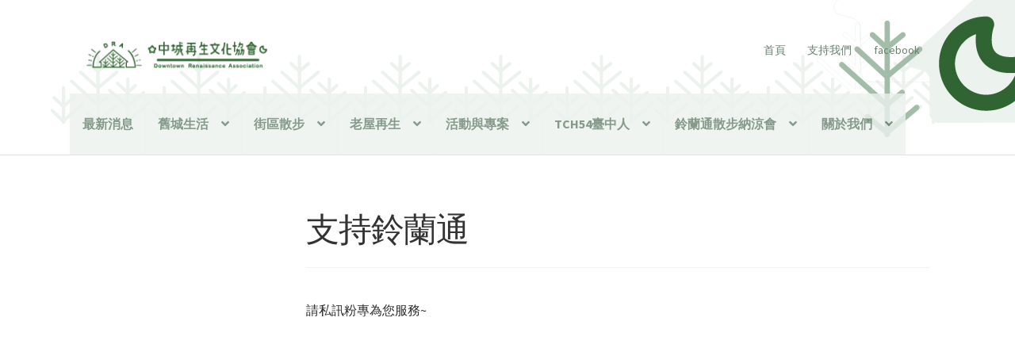

--- FILE ---
content_type: text/html; charset=UTF-8
request_url: https://dra.org.tw/2022/09/14/supportsuzuran/
body_size: 56846
content:
<!doctype html>
<html lang="zh-TW">
<head>
<meta charset="UTF-8">
<meta name="viewport" content="width=device-width, initial-scale=1">
<link rel="profile" href="http://gmpg.org/xfn/11">
<link rel="pingback" href="https://dra.org.tw/xmlrpc.php">

<title>支持鈴蘭通</title>
<meta name='robots' content='max-image-preview:large' />
<link rel='dns-prefetch' href='//fonts.googleapis.com' />
<link rel="alternate" type="application/rss+xml" title="訂閱《》&raquo; 資訊提供" href="https://dra.org.tw/feed/" />
<link rel="alternate" type="application/rss+xml" title="訂閱《》&raquo; 留言的資訊提供" href="https://dra.org.tw/comments/feed/" />
<link rel="alternate" title="oEmbed (JSON)" type="application/json+oembed" href="https://dra.org.tw/wp-json/oembed/1.0/embed?url=https%3A%2F%2Fdra.org.tw%2F2022%2F09%2F14%2Fsupportsuzuran%2F" />
<link rel="alternate" title="oEmbed (XML)" type="text/xml+oembed" href="https://dra.org.tw/wp-json/oembed/1.0/embed?url=https%3A%2F%2Fdra.org.tw%2F2022%2F09%2F14%2Fsupportsuzuran%2F&#038;format=xml" />
<style id='wp-img-auto-sizes-contain-inline-css'>
img:is([sizes=auto i],[sizes^="auto," i]){contain-intrinsic-size:3000px 1500px}
/*# sourceURL=wp-img-auto-sizes-contain-inline-css */
</style>
<style id='wp-emoji-styles-inline-css'>

	img.wp-smiley, img.emoji {
		display: inline !important;
		border: none !important;
		box-shadow: none !important;
		height: 1em !important;
		width: 1em !important;
		margin: 0 0.07em !important;
		vertical-align: -0.1em !important;
		background: none !important;
		padding: 0 !important;
	}
/*# sourceURL=wp-emoji-styles-inline-css */
</style>
<link rel='stylesheet' id='wp-block-library-css' href='https://dra.org.tw/wp-includes/css/dist/block-library/style.min.css?ver=6.9' media='all' />
<style id='wp-block-library-theme-inline-css'>
.wp-block-audio :where(figcaption){color:#555;font-size:13px;text-align:center}.is-dark-theme .wp-block-audio :where(figcaption){color:#ffffffa6}.wp-block-audio{margin:0 0 1em}.wp-block-code{border:1px solid #ccc;border-radius:4px;font-family:Menlo,Consolas,monaco,monospace;padding:.8em 1em}.wp-block-embed :where(figcaption){color:#555;font-size:13px;text-align:center}.is-dark-theme .wp-block-embed :where(figcaption){color:#ffffffa6}.wp-block-embed{margin:0 0 1em}.blocks-gallery-caption{color:#555;font-size:13px;text-align:center}.is-dark-theme .blocks-gallery-caption{color:#ffffffa6}:root :where(.wp-block-image figcaption){color:#555;font-size:13px;text-align:center}.is-dark-theme :root :where(.wp-block-image figcaption){color:#ffffffa6}.wp-block-image{margin:0 0 1em}.wp-block-pullquote{border-bottom:4px solid;border-top:4px solid;color:currentColor;margin-bottom:1.75em}.wp-block-pullquote :where(cite),.wp-block-pullquote :where(footer),.wp-block-pullquote__citation{color:currentColor;font-size:.8125em;font-style:normal;text-transform:uppercase}.wp-block-quote{border-left:.25em solid;margin:0 0 1.75em;padding-left:1em}.wp-block-quote cite,.wp-block-quote footer{color:currentColor;font-size:.8125em;font-style:normal;position:relative}.wp-block-quote:where(.has-text-align-right){border-left:none;border-right:.25em solid;padding-left:0;padding-right:1em}.wp-block-quote:where(.has-text-align-center){border:none;padding-left:0}.wp-block-quote.is-large,.wp-block-quote.is-style-large,.wp-block-quote:where(.is-style-plain){border:none}.wp-block-search .wp-block-search__label{font-weight:700}.wp-block-search__button{border:1px solid #ccc;padding:.375em .625em}:where(.wp-block-group.has-background){padding:1.25em 2.375em}.wp-block-separator.has-css-opacity{opacity:.4}.wp-block-separator{border:none;border-bottom:2px solid;margin-left:auto;margin-right:auto}.wp-block-separator.has-alpha-channel-opacity{opacity:1}.wp-block-separator:not(.is-style-wide):not(.is-style-dots){width:100px}.wp-block-separator.has-background:not(.is-style-dots){border-bottom:none;height:1px}.wp-block-separator.has-background:not(.is-style-wide):not(.is-style-dots){height:2px}.wp-block-table{margin:0 0 1em}.wp-block-table td,.wp-block-table th{word-break:normal}.wp-block-table :where(figcaption){color:#555;font-size:13px;text-align:center}.is-dark-theme .wp-block-table :where(figcaption){color:#ffffffa6}.wp-block-video :where(figcaption){color:#555;font-size:13px;text-align:center}.is-dark-theme .wp-block-video :where(figcaption){color:#ffffffa6}.wp-block-video{margin:0 0 1em}:root :where(.wp-block-template-part.has-background){margin-bottom:0;margin-top:0;padding:1.25em 2.375em}
/*# sourceURL=/wp-includes/css/dist/block-library/theme.min.css */
</style>
<style id='classic-theme-styles-inline-css'>
/*! This file is auto-generated */
.wp-block-button__link{color:#fff;background-color:#32373c;border-radius:9999px;box-shadow:none;text-decoration:none;padding:calc(.667em + 2px) calc(1.333em + 2px);font-size:1.125em}.wp-block-file__button{background:#32373c;color:#fff;text-decoration:none}
/*# sourceURL=/wp-includes/css/classic-themes.min.css */
</style>
<style id='filebird-block-filebird-gallery-style-inline-css'>
ul.filebird-block-filebird-gallery{margin:auto!important;padding:0!important;width:100%}ul.filebird-block-filebird-gallery.layout-grid{display:grid;grid-gap:20px;align-items:stretch;grid-template-columns:repeat(var(--columns),1fr);justify-items:stretch}ul.filebird-block-filebird-gallery.layout-grid li img{border:1px solid #ccc;box-shadow:2px 2px 6px 0 rgba(0,0,0,.3);height:100%;max-width:100%;-o-object-fit:cover;object-fit:cover;width:100%}ul.filebird-block-filebird-gallery.layout-masonry{-moz-column-count:var(--columns);-moz-column-gap:var(--space);column-gap:var(--space);-moz-column-width:var(--min-width);columns:var(--min-width) var(--columns);display:block;overflow:auto}ul.filebird-block-filebird-gallery.layout-masonry li{margin-bottom:var(--space)}ul.filebird-block-filebird-gallery li{list-style:none}ul.filebird-block-filebird-gallery li figure{height:100%;margin:0;padding:0;position:relative;width:100%}ul.filebird-block-filebird-gallery li figure figcaption{background:linear-gradient(0deg,rgba(0,0,0,.7),rgba(0,0,0,.3) 70%,transparent);bottom:0;box-sizing:border-box;color:#fff;font-size:.8em;margin:0;max-height:100%;overflow:auto;padding:3em .77em .7em;position:absolute;text-align:center;width:100%;z-index:2}ul.filebird-block-filebird-gallery li figure figcaption a{color:inherit}

/*# sourceURL=https://dra.org.tw/wp-content/plugins/filebird/blocks/filebird-gallery/build/style-index.css */
</style>
<link rel='stylesheet' id='storefront-gutenberg-blocks-css' href='https://dra.org.tw/wp-content/themes/storefront/assets/css/base/gutenberg-blocks.css?ver=4.4.1' media='all' />
<style id='storefront-gutenberg-blocks-inline-css'>

				.wp-block-button__link:not(.has-text-color) {
					color: #333333;
				}

				.wp-block-button__link:not(.has-text-color):hover,
				.wp-block-button__link:not(.has-text-color):focus,
				.wp-block-button__link:not(.has-text-color):active {
					color: #333333;
				}

				.wp-block-button__link:not(.has-background) {
					background-color: #333333;
				}

				.wp-block-button__link:not(.has-background):hover,
				.wp-block-button__link:not(.has-background):focus,
				.wp-block-button__link:not(.has-background):active {
					border-color: #1a1a1a;
					background-color: #1a1a1a;
				}

				.wc-block-grid__products .wc-block-grid__product .wp-block-button__link {
					background-color: #333333;
					border-color: #333333;
					color: #333333;
				}

				.wp-block-quote footer,
				.wp-block-quote cite,
				.wp-block-quote__citation {
					color: #2d2d2d;
				}

				.wp-block-pullquote cite,
				.wp-block-pullquote footer,
				.wp-block-pullquote__citation {
					color: #2d2d2d;
				}

				.wp-block-image figcaption {
					color: #2d2d2d;
				}

				.wp-block-separator.is-style-dots::before {
					color: #333333;
				}

				.wp-block-file a.wp-block-file__button {
					color: #333333;
					background-color: #333333;
					border-color: #333333;
				}

				.wp-block-file a.wp-block-file__button:hover,
				.wp-block-file a.wp-block-file__button:focus,
				.wp-block-file a.wp-block-file__button:active {
					color: #333333;
					background-color: #1a1a1a;
				}

				.wp-block-code,
				.wp-block-preformatted pre {
					color: #2d2d2d;
				}

				.wp-block-table:not( .has-background ):not( .is-style-stripes ) tbody tr:nth-child(2n) td {
					background-color: #fdfdfd;
				}

				.wp-block-cover .wp-block-cover__inner-container h1:not(.has-text-color),
				.wp-block-cover .wp-block-cover__inner-container h2:not(.has-text-color),
				.wp-block-cover .wp-block-cover__inner-container h3:not(.has-text-color),
				.wp-block-cover .wp-block-cover__inner-container h4:not(.has-text-color),
				.wp-block-cover .wp-block-cover__inner-container h5:not(.has-text-color),
				.wp-block-cover .wp-block-cover__inner-container h6:not(.has-text-color) {
					color: #000000;
				}

				.wc-block-components-price-slider__range-input-progress,
				.rtl .wc-block-components-price-slider__range-input-progress {
					--range-color: #68826e;
				}

				/* Target only IE11 */
				@media all and (-ms-high-contrast: none), (-ms-high-contrast: active) {
					.wc-block-components-price-slider__range-input-progress {
						background: #68826e;
					}
				}

				.wc-block-components-button:not(.is-link) {
					background-color: #333333;
					color: #ffffff;
				}

				.wc-block-components-button:not(.is-link):hover,
				.wc-block-components-button:not(.is-link):focus,
				.wc-block-components-button:not(.is-link):active {
					background-color: #1a1a1a;
					color: #ffffff;
				}

				.wc-block-components-button:not(.is-link):disabled {
					background-color: #333333;
					color: #ffffff;
				}

				.wc-block-cart__submit-container {
					background-color: #ffffff;
				}

				.wc-block-cart__submit-container::before {
					color: rgba(220,220,220,0.5);
				}

				.wc-block-components-order-summary-item__quantity {
					background-color: #ffffff;
					border-color: #2d2d2d;
					box-shadow: 0 0 0 2px #ffffff;
					color: #2d2d2d;
				}
			
/*# sourceURL=storefront-gutenberg-blocks-inline-css */
</style>
<style id='global-styles-inline-css'>
:root{--wp--preset--aspect-ratio--square: 1;--wp--preset--aspect-ratio--4-3: 4/3;--wp--preset--aspect-ratio--3-4: 3/4;--wp--preset--aspect-ratio--3-2: 3/2;--wp--preset--aspect-ratio--2-3: 2/3;--wp--preset--aspect-ratio--16-9: 16/9;--wp--preset--aspect-ratio--9-16: 9/16;--wp--preset--color--black: #000000;--wp--preset--color--cyan-bluish-gray: #abb8c3;--wp--preset--color--white: #ffffff;--wp--preset--color--pale-pink: #f78da7;--wp--preset--color--vivid-red: #cf2e2e;--wp--preset--color--luminous-vivid-orange: #ff6900;--wp--preset--color--luminous-vivid-amber: #fcb900;--wp--preset--color--light-green-cyan: #7bdcb5;--wp--preset--color--vivid-green-cyan: #00d084;--wp--preset--color--pale-cyan-blue: #8ed1fc;--wp--preset--color--vivid-cyan-blue: #0693e3;--wp--preset--color--vivid-purple: #9b51e0;--wp--preset--gradient--vivid-cyan-blue-to-vivid-purple: linear-gradient(135deg,rgb(6,147,227) 0%,rgb(155,81,224) 100%);--wp--preset--gradient--light-green-cyan-to-vivid-green-cyan: linear-gradient(135deg,rgb(122,220,180) 0%,rgb(0,208,130) 100%);--wp--preset--gradient--luminous-vivid-amber-to-luminous-vivid-orange: linear-gradient(135deg,rgb(252,185,0) 0%,rgb(255,105,0) 100%);--wp--preset--gradient--luminous-vivid-orange-to-vivid-red: linear-gradient(135deg,rgb(255,105,0) 0%,rgb(207,46,46) 100%);--wp--preset--gradient--very-light-gray-to-cyan-bluish-gray: linear-gradient(135deg,rgb(238,238,238) 0%,rgb(169,184,195) 100%);--wp--preset--gradient--cool-to-warm-spectrum: linear-gradient(135deg,rgb(74,234,220) 0%,rgb(151,120,209) 20%,rgb(207,42,186) 40%,rgb(238,44,130) 60%,rgb(251,105,98) 80%,rgb(254,248,76) 100%);--wp--preset--gradient--blush-light-purple: linear-gradient(135deg,rgb(255,206,236) 0%,rgb(152,150,240) 100%);--wp--preset--gradient--blush-bordeaux: linear-gradient(135deg,rgb(254,205,165) 0%,rgb(254,45,45) 50%,rgb(107,0,62) 100%);--wp--preset--gradient--luminous-dusk: linear-gradient(135deg,rgb(255,203,112) 0%,rgb(199,81,192) 50%,rgb(65,88,208) 100%);--wp--preset--gradient--pale-ocean: linear-gradient(135deg,rgb(255,245,203) 0%,rgb(182,227,212) 50%,rgb(51,167,181) 100%);--wp--preset--gradient--electric-grass: linear-gradient(135deg,rgb(202,248,128) 0%,rgb(113,206,126) 100%);--wp--preset--gradient--midnight: linear-gradient(135deg,rgb(2,3,129) 0%,rgb(40,116,252) 100%);--wp--preset--font-size--small: 14px;--wp--preset--font-size--medium: 23px;--wp--preset--font-size--large: 26px;--wp--preset--font-size--x-large: 42px;--wp--preset--font-size--normal: 16px;--wp--preset--font-size--huge: 37px;--wp--preset--spacing--20: 0.44rem;--wp--preset--spacing--30: 0.67rem;--wp--preset--spacing--40: 1rem;--wp--preset--spacing--50: 1.5rem;--wp--preset--spacing--60: 2.25rem;--wp--preset--spacing--70: 3.38rem;--wp--preset--spacing--80: 5.06rem;--wp--preset--shadow--natural: 6px 6px 9px rgba(0, 0, 0, 0.2);--wp--preset--shadow--deep: 12px 12px 50px rgba(0, 0, 0, 0.4);--wp--preset--shadow--sharp: 6px 6px 0px rgba(0, 0, 0, 0.2);--wp--preset--shadow--outlined: 6px 6px 0px -3px rgb(255, 255, 255), 6px 6px rgb(0, 0, 0);--wp--preset--shadow--crisp: 6px 6px 0px rgb(0, 0, 0);}:where(.is-layout-flex){gap: 0.5em;}:where(.is-layout-grid){gap: 0.5em;}body .is-layout-flex{display: flex;}.is-layout-flex{flex-wrap: wrap;align-items: center;}.is-layout-flex > :is(*, div){margin: 0;}body .is-layout-grid{display: grid;}.is-layout-grid > :is(*, div){margin: 0;}:where(.wp-block-columns.is-layout-flex){gap: 2em;}:where(.wp-block-columns.is-layout-grid){gap: 2em;}:where(.wp-block-post-template.is-layout-flex){gap: 1.25em;}:where(.wp-block-post-template.is-layout-grid){gap: 1.25em;}.has-black-color{color: var(--wp--preset--color--black) !important;}.has-cyan-bluish-gray-color{color: var(--wp--preset--color--cyan-bluish-gray) !important;}.has-white-color{color: var(--wp--preset--color--white) !important;}.has-pale-pink-color{color: var(--wp--preset--color--pale-pink) !important;}.has-vivid-red-color{color: var(--wp--preset--color--vivid-red) !important;}.has-luminous-vivid-orange-color{color: var(--wp--preset--color--luminous-vivid-orange) !important;}.has-luminous-vivid-amber-color{color: var(--wp--preset--color--luminous-vivid-amber) !important;}.has-light-green-cyan-color{color: var(--wp--preset--color--light-green-cyan) !important;}.has-vivid-green-cyan-color{color: var(--wp--preset--color--vivid-green-cyan) !important;}.has-pale-cyan-blue-color{color: var(--wp--preset--color--pale-cyan-blue) !important;}.has-vivid-cyan-blue-color{color: var(--wp--preset--color--vivid-cyan-blue) !important;}.has-vivid-purple-color{color: var(--wp--preset--color--vivid-purple) !important;}.has-black-background-color{background-color: var(--wp--preset--color--black) !important;}.has-cyan-bluish-gray-background-color{background-color: var(--wp--preset--color--cyan-bluish-gray) !important;}.has-white-background-color{background-color: var(--wp--preset--color--white) !important;}.has-pale-pink-background-color{background-color: var(--wp--preset--color--pale-pink) !important;}.has-vivid-red-background-color{background-color: var(--wp--preset--color--vivid-red) !important;}.has-luminous-vivid-orange-background-color{background-color: var(--wp--preset--color--luminous-vivid-orange) !important;}.has-luminous-vivid-amber-background-color{background-color: var(--wp--preset--color--luminous-vivid-amber) !important;}.has-light-green-cyan-background-color{background-color: var(--wp--preset--color--light-green-cyan) !important;}.has-vivid-green-cyan-background-color{background-color: var(--wp--preset--color--vivid-green-cyan) !important;}.has-pale-cyan-blue-background-color{background-color: var(--wp--preset--color--pale-cyan-blue) !important;}.has-vivid-cyan-blue-background-color{background-color: var(--wp--preset--color--vivid-cyan-blue) !important;}.has-vivid-purple-background-color{background-color: var(--wp--preset--color--vivid-purple) !important;}.has-black-border-color{border-color: var(--wp--preset--color--black) !important;}.has-cyan-bluish-gray-border-color{border-color: var(--wp--preset--color--cyan-bluish-gray) !important;}.has-white-border-color{border-color: var(--wp--preset--color--white) !important;}.has-pale-pink-border-color{border-color: var(--wp--preset--color--pale-pink) !important;}.has-vivid-red-border-color{border-color: var(--wp--preset--color--vivid-red) !important;}.has-luminous-vivid-orange-border-color{border-color: var(--wp--preset--color--luminous-vivid-orange) !important;}.has-luminous-vivid-amber-border-color{border-color: var(--wp--preset--color--luminous-vivid-amber) !important;}.has-light-green-cyan-border-color{border-color: var(--wp--preset--color--light-green-cyan) !important;}.has-vivid-green-cyan-border-color{border-color: var(--wp--preset--color--vivid-green-cyan) !important;}.has-pale-cyan-blue-border-color{border-color: var(--wp--preset--color--pale-cyan-blue) !important;}.has-vivid-cyan-blue-border-color{border-color: var(--wp--preset--color--vivid-cyan-blue) !important;}.has-vivid-purple-border-color{border-color: var(--wp--preset--color--vivid-purple) !important;}.has-vivid-cyan-blue-to-vivid-purple-gradient-background{background: var(--wp--preset--gradient--vivid-cyan-blue-to-vivid-purple) !important;}.has-light-green-cyan-to-vivid-green-cyan-gradient-background{background: var(--wp--preset--gradient--light-green-cyan-to-vivid-green-cyan) !important;}.has-luminous-vivid-amber-to-luminous-vivid-orange-gradient-background{background: var(--wp--preset--gradient--luminous-vivid-amber-to-luminous-vivid-orange) !important;}.has-luminous-vivid-orange-to-vivid-red-gradient-background{background: var(--wp--preset--gradient--luminous-vivid-orange-to-vivid-red) !important;}.has-very-light-gray-to-cyan-bluish-gray-gradient-background{background: var(--wp--preset--gradient--very-light-gray-to-cyan-bluish-gray) !important;}.has-cool-to-warm-spectrum-gradient-background{background: var(--wp--preset--gradient--cool-to-warm-spectrum) !important;}.has-blush-light-purple-gradient-background{background: var(--wp--preset--gradient--blush-light-purple) !important;}.has-blush-bordeaux-gradient-background{background: var(--wp--preset--gradient--blush-bordeaux) !important;}.has-luminous-dusk-gradient-background{background: var(--wp--preset--gradient--luminous-dusk) !important;}.has-pale-ocean-gradient-background{background: var(--wp--preset--gradient--pale-ocean) !important;}.has-electric-grass-gradient-background{background: var(--wp--preset--gradient--electric-grass) !important;}.has-midnight-gradient-background{background: var(--wp--preset--gradient--midnight) !important;}.has-small-font-size{font-size: var(--wp--preset--font-size--small) !important;}.has-medium-font-size{font-size: var(--wp--preset--font-size--medium) !important;}.has-large-font-size{font-size: var(--wp--preset--font-size--large) !important;}.has-x-large-font-size{font-size: var(--wp--preset--font-size--x-large) !important;}
:where(.wp-block-post-template.is-layout-flex){gap: 1.25em;}:where(.wp-block-post-template.is-layout-grid){gap: 1.25em;}
:where(.wp-block-term-template.is-layout-flex){gap: 1.25em;}:where(.wp-block-term-template.is-layout-grid){gap: 1.25em;}
:where(.wp-block-columns.is-layout-flex){gap: 2em;}:where(.wp-block-columns.is-layout-grid){gap: 2em;}
:root :where(.wp-block-pullquote){font-size: 1.5em;line-height: 1.6;}
/*# sourceURL=global-styles-inline-css */
</style>
<link rel='stylesheet' id='storefront-style-css' href='https://dra.org.tw/wp-content/themes/storefront/style.css?ver=4.4.1' media='all' />
<style id='storefront-style-inline-css'>

			.main-navigation ul li a,
			.site-title a,
			ul.menu li a,
			.site-branding h1 a,
			button.menu-toggle,
			button.menu-toggle:hover,
			.handheld-navigation .dropdown-toggle {
				color: #68826e;
			}

			button.menu-toggle,
			button.menu-toggle:hover {
				border-color: #68826e;
			}

			.main-navigation ul li a:hover,
			.main-navigation ul li:hover > a,
			.site-title a:hover,
			.site-header ul.menu li.current-menu-item > a {
				color: #a9c3af;
			}

			table:not( .has-background ) th {
				background-color: #f8f8f8;
			}

			table:not( .has-background ) tbody td {
				background-color: #fdfdfd;
			}

			table:not( .has-background ) tbody tr:nth-child(2n) td,
			fieldset,
			fieldset legend {
				background-color: #fbfbfb;
			}

			.site-header,
			.secondary-navigation ul ul,
			.main-navigation ul.menu > li.menu-item-has-children:after,
			.secondary-navigation ul.menu ul,
			.storefront-handheld-footer-bar,
			.storefront-handheld-footer-bar ul li > a,
			.storefront-handheld-footer-bar ul li.search .site-search,
			button.menu-toggle,
			button.menu-toggle:hover {
				background-color: #ecf2ee;
			}

			p.site-description,
			.site-header,
			.storefront-handheld-footer-bar {
				color: #68826e;
			}

			button.menu-toggle:after,
			button.menu-toggle:before,
			button.menu-toggle span:before {
				background-color: #68826e;
			}

			h1, h2, h3, h4, h5, h6, .wc-block-grid__product-title {
				color: #333333;
			}

			.widget h1 {
				border-bottom-color: #333333;
			}

			body,
			.secondary-navigation a {
				color: #2d2d2d;
			}

			.widget-area .widget a,
			.hentry .entry-header .posted-on a,
			.hentry .entry-header .post-author a,
			.hentry .entry-header .post-comments a,
			.hentry .entry-header .byline a {
				color: #323232;
			}

			a {
				color: #68826e;
			}

			a:focus,
			button:focus,
			.button.alt:focus,
			input:focus,
			textarea:focus,
			input[type="button"]:focus,
			input[type="reset"]:focus,
			input[type="submit"]:focus,
			input[type="email"]:focus,
			input[type="tel"]:focus,
			input[type="url"]:focus,
			input[type="password"]:focus,
			input[type="search"]:focus {
				outline-color: #68826e;
			}

			button, input[type="button"], input[type="reset"], input[type="submit"], .button, .widget a.button {
				background-color: #333333;
				border-color: #333333;
				color: #333333;
			}

			button:hover, input[type="button"]:hover, input[type="reset"]:hover, input[type="submit"]:hover, .button:hover, .widget a.button:hover {
				background-color: #1a1a1a;
				border-color: #1a1a1a;
				color: #333333;
			}

			button.alt, input[type="button"].alt, input[type="reset"].alt, input[type="submit"].alt, .button.alt, .widget-area .widget a.button.alt {
				background-color: #333333;
				border-color: #333333;
				color: #ffffff;
			}

			button.alt:hover, input[type="button"].alt:hover, input[type="reset"].alt:hover, input[type="submit"].alt:hover, .button.alt:hover, .widget-area .widget a.button.alt:hover {
				background-color: #1a1a1a;
				border-color: #1a1a1a;
				color: #ffffff;
			}

			.pagination .page-numbers li .page-numbers.current {
				background-color: #e6e6e6;
				color: #232323;
			}

			#comments .comment-list .comment-content .comment-text {
				background-color: #f8f8f8;
			}

			.site-footer {
				background-color: #a2bda8;
				color: #f7f7f7;
			}

			.site-footer a:not(.button):not(.components-button) {
				color: #ffffff;
			}

			.site-footer .storefront-handheld-footer-bar a:not(.button):not(.components-button) {
				color: #68826e;
			}

			.site-footer h1, .site-footer h2, .site-footer h3, .site-footer h4, .site-footer h5, .site-footer h6, .site-footer .widget .widget-title, .site-footer .widget .widgettitle {
				color: #333333;
			}

			.page-template-template-homepage.has-post-thumbnail .type-page.has-post-thumbnail .entry-title {
				color: #000000;
			}

			.page-template-template-homepage.has-post-thumbnail .type-page.has-post-thumbnail .entry-content {
				color: #000000;
			}

			@media screen and ( min-width: 768px ) {
				.secondary-navigation ul.menu a:hover {
					color: #819b87;
				}

				.secondary-navigation ul.menu a {
					color: #68826e;
				}

				.main-navigation ul.menu ul.sub-menu,
				.main-navigation ul.nav-menu ul.children {
					background-color: #dde3df;
				}

				.site-header {
					border-bottom-color: #dde3df;
				}
			}
/*# sourceURL=storefront-style-inline-css */
</style>
<link rel='stylesheet' id='storefront-icons-css' href='https://dra.org.tw/wp-content/themes/storefront/assets/css/base/icons.css?ver=4.4.1' media='all' />
<link rel='stylesheet' id='storefront-fonts-css' href='https://fonts.googleapis.com/css?family=Source+Sans+Pro%3A400%2C300%2C300italic%2C400italic%2C600%2C700%2C900&#038;subset=latin%2Clatin-ext&#038;ver=4.4.1' media='all' />
<link rel='stylesheet' id='dflip-style-css' href='https://dra.org.tw/wp-content/plugins/3d-flipbook-dflip-lite/assets/css/dflip.min.css?ver=2.4.20' media='all' />
<script src="https://dra.org.tw/wp-includes/js/jquery/jquery.min.js?ver=3.7.1" id="jquery-core-js"></script>
<script src="https://dra.org.tw/wp-includes/js/jquery/jquery-migrate.min.js?ver=3.4.1" id="jquery-migrate-js"></script>
<script id="3d-flip-book-client-locale-loader-js-extra">
var FB3D_CLIENT_LOCALE = {"ajaxurl":"https://dra.org.tw/wp-admin/admin-ajax.php","dictionary":{"Table of contents":"Table of contents","Close":"Close","Bookmarks":"Bookmarks","Thumbnails":"Thumbnails","Search":"Search","Share":"Share","Facebook":"Facebook","Twitter":"Twitter","Email":"Email","Play":"Play","Previous page":"Previous page","Next page":"Next page","Zoom in":"Zoom in","Zoom out":"Zoom out","Fit view":"Fit view","Auto play":"Auto play","Full screen":"Full screen","More":"More","Smart pan":"Smart pan","Single page":"Single page","Sounds":"Sounds","Stats":"Stats","Print":"Print","Download":"Download","Goto first page":"Goto first page","Goto last page":"Goto last page"},"images":"https://dra.org.tw/wp-content/plugins/interactive-3d-flipbook-powered-physics-engine/assets/images/","jsData":{"urls":[],"posts":{"ids_mis":[],"ids":[]},"pages":[],"firstPages":[],"bookCtrlProps":[],"bookTemplates":[]},"key":"3d-flip-book","pdfJS":{"pdfJsLib":"https://dra.org.tw/wp-content/plugins/interactive-3d-flipbook-powered-physics-engine/assets/js/pdf.min.js?ver=4.3.136","pdfJsWorker":"https://dra.org.tw/wp-content/plugins/interactive-3d-flipbook-powered-physics-engine/assets/js/pdf.worker.js?ver=4.3.136","stablePdfJsLib":"https://dra.org.tw/wp-content/plugins/interactive-3d-flipbook-powered-physics-engine/assets/js/stable/pdf.min.js?ver=2.5.207","stablePdfJsWorker":"https://dra.org.tw/wp-content/plugins/interactive-3d-flipbook-powered-physics-engine/assets/js/stable/pdf.worker.js?ver=2.5.207","pdfJsCMapUrl":"https://dra.org.tw/wp-content/plugins/interactive-3d-flipbook-powered-physics-engine/assets/cmaps/"},"cacheurl":"https://dra.org.tw/wp-content/uploads/3d-flip-book/cache/","pluginsurl":"https://dra.org.tw/wp-content/plugins/","pluginurl":"https://dra.org.tw/wp-content/plugins/interactive-3d-flipbook-powered-physics-engine/","thumbnailSize":{"width":"150","height":"150"},"version":"1.16.17"};
//# sourceURL=3d-flip-book-client-locale-loader-js-extra
</script>
<script src="https://dra.org.tw/wp-content/plugins/interactive-3d-flipbook-powered-physics-engine/assets/js/client-locale-loader.js?ver=1.16.17" id="3d-flip-book-client-locale-loader-js" async data-wp-strategy="async"></script>
<link rel="https://api.w.org/" href="https://dra.org.tw/wp-json/" /><link rel="alternate" title="JSON" type="application/json" href="https://dra.org.tw/wp-json/wp/v2/posts/4323" /><link rel="EditURI" type="application/rsd+xml" title="RSD" href="https://dra.org.tw/xmlrpc.php?rsd" />
<meta name="generator" content="WordPress 6.9" />
<link rel="canonical" href="https://dra.org.tw/2022/09/14/supportsuzuran/" />
<link rel='shortlink' href='https://dra.org.tw/?p=4323' />
<style>

/* CSS added by Hide Metadata Plugin */

.entry-meta .byline,
			.entry-meta .by-author,
			.entry-header .entry-meta > span.byline,
			.entry-meta .author.vcard {
				display: none;
			}
.entry-meta .posted-on,
			.entry-header .entry-meta > span.posted-on {
				display: none;
			}</style>
<meta name="et-api-version" content="v1"><meta name="et-api-origin" content="https://dra.org.tw"><link rel="https://theeventscalendar.com/" href="https://dra.org.tw/wp-json/tribe/tickets/v1/" /><!-- Analytics by WP Statistics - https://wp-statistics.com -->
<meta name="generator" content="Elementor 3.34.4; features: additional_custom_breakpoints; settings: css_print_method-external, google_font-enabled, font_display-auto">
			<style>
				.e-con.e-parent:nth-of-type(n+4):not(.e-lazyloaded):not(.e-no-lazyload),
				.e-con.e-parent:nth-of-type(n+4):not(.e-lazyloaded):not(.e-no-lazyload) * {
					background-image: none !important;
				}
				@media screen and (max-height: 1024px) {
					.e-con.e-parent:nth-of-type(n+3):not(.e-lazyloaded):not(.e-no-lazyload),
					.e-con.e-parent:nth-of-type(n+3):not(.e-lazyloaded):not(.e-no-lazyload) * {
						background-image: none !important;
					}
				}
				@media screen and (max-height: 640px) {
					.e-con.e-parent:nth-of-type(n+2):not(.e-lazyloaded):not(.e-no-lazyload),
					.e-con.e-parent:nth-of-type(n+2):not(.e-lazyloaded):not(.e-no-lazyload) * {
						background-image: none !important;
					}
				}
			</style>
					<style id="wp-custom-css">
			/* 隱藏作者 */
.post-author {
	display: none;
}
 
/* 隱藏日期 */
.posted-on {
	display: none;
}

/* 隱藏上一篇文章 */
.nav-previous {
	display: none;
}

/* 隱藏推薦文章 */
.cat-links {
	display: none;
}

/* 隱藏下一篇文章 */
.nav-next {
	display: none;
}


	/* 更改選單背景顏色、背景 */

.H-button-center {
		font-size: 16px;
		font-weight:bolder;
    background-color: #ecf2ee;
	margin-left:-4px;
	opacity:0.8;
		

  


		</style>
		</head>

<body class="wp-singular post-template-default single single-post postid-4323 single-format-standard wp-custom-logo wp-embed-responsive wp-theme-storefront tribe-no-js no-wc-breadcrumb storefront-secondary-navigation storefront-align-wide left-sidebar elementor-default elementor-kit-1411 tribe-theme-storefront">



<div id="page" class="hfeed site">
	
	<header id="masthead" class="site-header" role="banner" style="background-image: url(https://dra.org.tw/wp-content/uploads/2023/07/標註頁首背景.jpg); ">

		<div class="col-full">		<a class="skip-link screen-reader-text" href="#site-navigation">跳至導覽列</a>
		<a class="skip-link screen-reader-text" href="#content">跳至主要內容</a>
				<div class="site-branding">
			<a href="https://dra.org.tw/" class="custom-logo-link" rel="home"><img fetchpriority="high" width="470" height="110" src="https://dra.org.tw/wp-content/uploads/2023/07/網站首頁製圖檔_工作區域-1.png" class="custom-logo" alt="" decoding="async" srcset="https://dra.org.tw/wp-content/uploads/2023/07/網站首頁製圖檔_工作區域-1.png 470w, https://dra.org.tw/wp-content/uploads/2023/07/網站首頁製圖檔_工作區域-1-300x70.png 300w" sizes="(max-width: 470px) 100vw, 470px" /></a>		</div>
					<nav class="secondary-navigation" role="navigation" aria-label="次要導覽">
				<div class="menu-%e6%ac%a1%e8%a6%81%e9%81%b8%e5%96%ae-container"><ul id="menu-%e6%ac%a1%e8%a6%81%e9%81%b8%e5%96%ae" class="menu"><li id="menu-item-4745" class="menu-item menu-item-type-post_type menu-item-object-page menu-item-home menu-item-4745"><a href="https://dra.org.tw/">首頁</a></li>
<li id="menu-item-3579" class="menu-item menu-item-type-post_type menu-item-object-page menu-item-3579"><a href="https://dra.org.tw/shop/">支持我們</a></li>
<li id="menu-item-3559" class="menu-item menu-item-type-custom menu-item-object-custom menu-item-3559"><a href="https://www.facebook.com/GoodotVillage">facebook</a></li>
</ul></div>			</nav><!-- #site-navigation -->
			</div><div class="storefront-primary-navigation"><div class="col-full">		<nav id="site-navigation" class="main-navigation" role="navigation" aria-label="主要導覽列">
		<button id="site-navigation-menu-toggle" class="menu-toggle" aria-controls="site-navigation" aria-expanded="false"><span>選單</span></button>
			<div class="primary-navigation"><ul id="menu-%e4%b8%bb%e9%81%b8%e5%96%ae" class="menu"><li id="menu-item-3584" class="H-button-center menu-item menu-item-type-post_type menu-item-object-page menu-item-3584"><a href="https://dra.org.tw/news/">最新消息</a></li>
<li id="menu-item-3511" class="H-button-center menu-item menu-item-type-post_type menu-item-object-page menu-item-has-children menu-item-3511"><a href="https://dra.org.tw/life/">舊城生活</a>
<ul class="sub-menu">
	<li id="menu-item-3653" class="menu-item menu-item-type-post_type menu-item-object-page menu-item-3653"><a href="https://dra.org.tw/life/food/">食</a></li>
	<li id="menu-item-3656" class="menu-item menu-item-type-post_type menu-item-object-page menu-item-3656"><a href="https://dra.org.tw/life/clothes/">衣</a></li>
	<li id="menu-item-3667" class="menu-item menu-item-type-post_type menu-item-object-page menu-item-3667"><a href="https://dra.org.tw/life/residence/">住</a></li>
	<li id="menu-item-3670" class="menu-item menu-item-type-post_type menu-item-object-page menu-item-3670"><a href="https://dra.org.tw/life/transportation/">行</a></li>
	<li id="menu-item-3680" class="menu-item menu-item-type-post_type menu-item-object-page menu-item-3680"><a href="https://dra.org.tw/life/ducation/">育</a></li>
	<li id="menu-item-3683" class="menu-item menu-item-type-post_type menu-item-object-page menu-item-3683"><a href="https://dra.org.tw/life/recreation/">樂</a></li>
</ul>
</li>
<li id="menu-item-3510" class="H-button-center menu-item menu-item-type-post_type menu-item-object-page menu-item-has-children menu-item-3510"><a href="https://dra.org.tw/guide/">街區散步</a>
<ul class="sub-menu">
	<li id="menu-item-3544" class="menu-item menu-item-type-post_type menu-item-object-page menu-item-3544"><a href="https://dra.org.tw/guide/report/">大墩報</a></li>
	<li id="menu-item-3543" class="menu-item menu-item-type-post_type menu-item-object-page menu-item-3543"><a href="https://dra.org.tw/guide/historic/">舊城建築圖鑑</a></li>
	<li id="menu-item-3542" class="menu-item menu-item-type-post_type menu-item-object-page menu-item-3542"><a href="https://dra.org.tw/guide/guuide/">街區導覽</a></li>
</ul>
</li>
<li id="menu-item-3509" class="H-button-center menu-item menu-item-type-post_type menu-item-object-page menu-item-has-children menu-item-3509"><a href="https://dra.org.tw/building/">老屋再生</a>
<ul class="sub-menu">
	<li id="menu-item-3540" class="menu-item menu-item-type-post_type menu-item-object-page menu-item-3540"><a href="https://dra.org.tw/building/vacancy/">閒置空間媒合</a></li>
	<li id="menu-item-3541" class="menu-item menu-item-type-post_type menu-item-object-page menu-item-3541"><a href="https://dra.org.tw/building/renovate/">媒合改造案例</a></li>
	<li id="menu-item-3546" class="menu-item menu-item-type-post_type menu-item-object-page menu-item-3546"><a href="https://dra.org.tw/building/133-2/">展演空間租借</a></li>
</ul>
</li>
<li id="menu-item-4856" class="H-button-center menu-item menu-item-type-post_type menu-item-object-page menu-item-has-children menu-item-4856"><a href="https://dra.org.tw/%e6%b4%bb%e5%8b%95%e8%88%87%e5%b0%88%e6%a1%88%e8%a8%88%e7%95%ab/">活動與專案</a>
<ul class="sub-menu">
	<li id="menu-item-3602" class="H-button-center menu-item menu-item-type-post_type menu-item-object-page menu-item-3602"><a href="https://dra.org.tw/%e6%b4%bb%e5%8b%95%e8%88%87%e5%b0%88%e6%a1%88%e8%a8%88%e7%95%ab/projects/">專案計畫</a></li>
	<li id="menu-item-3512" class="H-button-center menu-item menu-item-type-post_type menu-item-object-page menu-item-3512"><a href="https://dra.org.tw/%e6%b4%bb%e5%8b%95%e8%88%87%e5%b0%88%e6%a1%88%e8%a8%88%e7%95%ab/activity/">活動</a></li>
</ul>
</li>
<li id="menu-item-4859" class="H-button-center menu-item menu-item-type-post_type menu-item-object-page menu-item-has-children menu-item-4859"><a href="https://dra.org.tw/tch54%e8%87%ba%e4%b8%ad%e4%ba%ba/">TCH54臺中人</a>
<ul class="sub-menu">
	<li id="menu-item-4906" class="menu-item menu-item-type-post_type menu-item-object-page menu-item-4906"><a href="https://dra.org.tw/tch54%e8%87%ba%e4%b8%ad%e4%ba%ba/%e5%a5%b3%e5%8a%9b%e6%99%82%e4%bb%a3/">女力時代</a></li>
	<li id="menu-item-4907" class="menu-item menu-item-type-post_type menu-item-object-page menu-item-4907"><a href="https://dra.org.tw/tch54%e8%87%ba%e4%b8%ad%e4%ba%ba/%e6%ad%a3%e8%83%bd%e9%87%8f%e7%99%bc%e9%9b%bb%e6%a9%9f/">正能量發電機</a></li>
	<li id="menu-item-4908" class="menu-item menu-item-type-post_type menu-item-object-page menu-item-4908"><a href="https://dra.org.tw/tch54%e8%87%ba%e4%b8%ad%e4%ba%ba/%e5%90%8d%e6%b5%81%e6%9c%83%e5%ae%a2%e5%ae%a4/">名流會客室</a></li>
	<li id="menu-item-4909" class="menu-item menu-item-type-post_type menu-item-object-page menu-item-4909"><a href="https://dra.org.tw/tch54%e8%87%ba%e4%b8%ad%e4%ba%ba/%e8%8b%a6%e9%85%92%e6%bb%bf%e6%9d%af/">苦酒滿杯</a></li>
	<li id="menu-item-4910" class="menu-item menu-item-type-post_type menu-item-object-page menu-item-4910"><a href="https://dra.org.tw/tch54%e8%87%ba%e4%b8%ad%e4%ba%ba/%e6%96%9c%e6%a7%93%e5%a4%a7%e5%8f%94/">斜槓大叔</a></li>
	<li id="menu-item-4911" class="menu-item menu-item-type-post_type menu-item-object-page menu-item-4911"><a href="https://dra.org.tw/tch54%e8%87%ba%e4%b8%ad%e4%ba%ba/%e5%89%b5%e4%bd%9c%e7%85%89%e9%87%91%e5%b8%ab/">創作煉金師</a></li>
</ul>
</li>
<li id="menu-item-3508" class="H-button-center menu-item menu-item-type-post_type menu-item-object-page menu-item-has-children menu-item-3508"><a href="https://dra.org.tw/suzuran/">鈴蘭通散步納涼會</a>
<ul class="sub-menu">
	<li id="menu-item-5329" class="menu-item menu-item-type-post_type menu-item-object-page menu-item-5329"><a href="https://dra.org.tw/suzuran/%e8%88%9e%e8%87%ba%e9%81%8a%e8%a1%8c%e6%bc%94%e5%87%ba/">舞臺遊行演出</a></li>
	<li id="menu-item-5352" class="menu-item menu-item-type-post_type menu-item-object-page menu-item-5352"><a href="https://dra.org.tw/suzuran/%e9%88%b4%e8%98%ad%e5%9f%8e%e9%80%9a%e9%97%9c%e8%ad%b7%e7%85%a7/">鈴蘭城通關護照</a></li>
	<li id="menu-item-5264" class="menu-item menu-item-type-post_type menu-item-object-page menu-item-5264"><a href="https://dra.org.tw/suzuran/%e6%8d%90%e6%ac%be%e5%be%b5%e4%bf%a1/">捐款徵信</a></li>
</ul>
</li>
<li id="menu-item-3507" class="H-button-center menu-item menu-item-type-post_type menu-item-object-page menu-item-has-children menu-item-3507"><a href="https://dra.org.tw/about-2/">關於我們</a>
<ul class="sub-menu">
	<li id="menu-item-3550" class="menu-item menu-item-type-post_type menu-item-object-page menu-item-3550"><a href="https://dra.org.tw/about-2/contact/">聯絡我們</a></li>
	<li id="menu-item-3548" class="menu-item menu-item-type-post_type menu-item-object-page menu-item-3548"><a href="https://dra.org.tw/about-2/register/">理監事名冊</a></li>
	<li id="menu-item-3549" class="menu-item menu-item-type-post_type menu-item-object-page menu-item-3549"><a href="https://dra.org.tw/about-2/service/">學習服務</a></li>
</ul>
</li>
</ul></div><div class="menu"><ul>
<li ><a href="https://dra.org.tw/">首頁</a></li><li class="page_item page-item-4853 page_item_has_children"><a href="https://dra.org.tw/%e6%b4%bb%e5%8b%95%e8%88%87%e5%b0%88%e6%a1%88%e8%a8%88%e7%95%ab/">活動與專案</a>
<ul class='children'>
	<li class="page_item page-item-3600"><a href="https://dra.org.tw/%e6%b4%bb%e5%8b%95%e8%88%87%e5%b0%88%e6%a1%88%e8%a8%88%e7%95%ab/projects/">專案計畫</a></li>
	<li class="page_item page-item-3492"><a href="https://dra.org.tw/%e6%b4%bb%e5%8b%95%e8%88%87%e5%b0%88%e6%a1%88%e8%a8%88%e7%95%ab/activity/">近期活動與回顧</a></li>
	<li class="page_item page-item-3513"><a href="https://dra.org.tw/%e6%b4%bb%e5%8b%95%e8%88%87%e5%b0%88%e6%a1%88%e8%a8%88%e7%95%ab/news/">最新消息</a></li>
</ul>
</li>
<li class="page_item page-item-3501 page_item_has_children"><a href="https://dra.org.tw/building/">老屋再生</a>
<ul class='children'>
	<li class="page_item page-item-3523"><a href="https://dra.org.tw/building/renovate/">媒合改造案例</a></li>
	<li class="page_item page-item-3525"><a href="https://dra.org.tw/building/vacancy/">閒置空間媒合</a></li>
	<li class="page_item page-item-3529"><a href="https://dra.org.tw/building/133-2/">展演空間租借</a></li>
</ul>
</li>
<li class="page_item page-item-3498 page_item_has_children"><a href="https://dra.org.tw/guide/">街區散步</a>
<ul class='children'>
	<li class="page_item page-item-3517"><a href="https://dra.org.tw/guide/report/">大墩報</a></li>
	<li class="page_item page-item-3519"><a href="https://dra.org.tw/guide/historic/">舊城建築圖鑑</a></li>
	<li class="page_item page-item-3521"><a href="https://dra.org.tw/guide/guuide/">街區導覽</a></li>
</ul>
</li>
<li class="page_item page-item-3503 page_item_has_children"><a href="https://dra.org.tw/suzuran/">鈴蘭通散步納涼會</a>
<ul class='children'>
	<li class="page_item page-item-5259"><a href="https://dra.org.tw/suzuran/%e6%8d%90%e6%ac%be%e5%be%b5%e4%bf%a1/">捐款徵信</a></li>
	<li class="page_item page-item-5320"><a href="https://dra.org.tw/suzuran/%e8%88%9e%e8%87%ba%e9%81%8a%e8%a1%8c%e6%bc%94%e5%87%ba/">舞臺遊行演出</a></li>
	<li class="page_item page-item-5333"><a href="https://dra.org.tw/suzuran/%e9%88%b4%e8%98%ad%e5%9f%8e%e9%80%9a%e9%97%9c%e8%ad%b7%e7%85%a7/">鈴蘭城通關護照</a></li>
</ul>
</li>
<li class="page_item page-item-3505 page_item_has_children"><a href="https://dra.org.tw/about-2/">關於我們</a>
<ul class='children'>
	<li class="page_item page-item-3534"><a href="https://dra.org.tw/about-2/contact/">聯絡我們</a></li>
	<li class="page_item page-item-3536"><a href="https://dra.org.tw/about-2/service/">學習服務</a></li>
	<li class="page_item page-item-3538"><a href="https://dra.org.tw/about-2/register/">理監事名冊</a></li>
</ul>
</li>
<li class="page_item page-item-3582 page_item_has_children"><a href="https://dra.org.tw/news/">最新消息</a>
<ul class='children'>
	<li class="page_item page-item-3662"><a href="https://dra.org.tw/news/media-reports/">媒體報導</a></li>
</ul>
</li>
<li class="page_item page-item-3496 page_item_has_children"><a href="https://dra.org.tw/life/">中城生活</a>
<ul class='children'>
	<li class="page_item page-item-3665"><a href="https://dra.org.tw/life/residence/">住</a></li>
	<li class="page_item page-item-3681"><a href="https://dra.org.tw/life/recreation/">樂</a></li>
	<li class="page_item page-item-3678"><a href="https://dra.org.tw/life/ducation/">育</a></li>
	<li class="page_item page-item-3668"><a href="https://dra.org.tw/life/transportation/">行</a></li>
	<li class="page_item page-item-3654"><a href="https://dra.org.tw/life/clothes/">衣</a></li>
	<li class="page_item page-item-3651"><a href="https://dra.org.tw/life/food/">食</a></li>
</ul>
</li>
<li class="page_item page-item-4855 page_item_has_children"><a href="https://dra.org.tw/tch54%e8%87%ba%e4%b8%ad%e4%ba%ba/">TCH54臺中人</a>
<ul class='children'>
	<li class="page_item page-item-4899"><a href="https://dra.org.tw/tch54%e8%87%ba%e4%b8%ad%e4%ba%ba/%e5%89%b5%e4%bd%9c%e7%85%89%e9%87%91%e5%b8%ab/">創作煉金師</a></li>
	<li class="page_item page-item-4896"><a href="https://dra.org.tw/tch54%e8%87%ba%e4%b8%ad%e4%ba%ba/%e5%90%8d%e6%b5%81%e6%9c%83%e5%ae%a2%e5%ae%a4/">名流會客室</a></li>
	<li class="page_item page-item-4894"><a href="https://dra.org.tw/tch54%e8%87%ba%e4%b8%ad%e4%ba%ba/%e5%a5%b3%e5%8a%9b%e6%99%82%e4%bb%a3/">女力時代</a></li>
	<li class="page_item page-item-4898"><a href="https://dra.org.tw/tch54%e8%87%ba%e4%b8%ad%e4%ba%ba/%e6%96%9c%e6%a7%93%e5%a4%a7%e5%8f%94/">斜槓大叔</a></li>
	<li class="page_item page-item-4895"><a href="https://dra.org.tw/tch54%e8%87%ba%e4%b8%ad%e4%ba%ba/%e6%ad%a3%e8%83%bd%e9%87%8f%e7%99%bc%e9%9b%bb%e6%a9%9f/">正能量發電機</a></li>
	<li class="page_item page-item-4897"><a href="https://dra.org.tw/tch54%e8%87%ba%e4%b8%ad%e4%ba%ba/%e8%8b%a6%e9%85%92%e6%bb%bf%e6%9d%af/">苦酒滿杯</a></li>
</ul>
</li>
<li class="page_item page-item-3577"><a href="https://dra.org.tw/shop/">支持我們</a></li>
</ul></div>
		</nav><!-- #site-navigation -->
		</div></div>
	</header><!-- #masthead -->

	
	<div id="content" class="site-content" tabindex="-1">
		<div class="col-full">

		
	<div id="primary" class="content-area">
		<main id="main" class="site-main" role="main">

		
<article id="post-4323" class="post-4323 post type-post status-publish format-standard hentry category-30">

			<header class="entry-header">
		
			<span class="posted-on">發佈日期: <a href="https://dra.org.tw/2022/09/14/supportsuzuran/" rel="bookmark"><time class="entry-date published" datetime="2022-09-14T16:08:35+08:00">2022 年 9 月 14 日</time><time class="updated" datetime="2022-09-14T16:08:59+08:00">2022 年 9 月 14 日</time></a></span> <span class="post-author">作者: <a href="https://dra.org.tw/author/draorgtw/" rel="author">draorgtw</a></span> <h1 class="entry-title">支持鈴蘭通</h1>		</header><!-- .entry-header -->
				<div class="entry-content">
		
<p>請私訊粉專為您服務~</p>
		</div><!-- .entry-content -->
		
		<aside class="entry-taxonomy">
						<div class="cat-links">
				分類: <a href="https://dra.org.tw/category/%e9%88%b4%e8%98%ad%e9%80%9a%e6%95%a3%e6%ad%a5%e7%b4%8d%e6%b6%bc%e6%9c%83/" rel="category tag">鈴蘭通散步納涼會</a>			</div>
			
					</aside>

		<nav id="post-navigation" class="navigation post-navigation" role="navigation" aria-label="文章導覽"><h2 class="screen-reader-text">文章導覽</h2><div class="nav-links"><div class="nav-previous"><a href="https://dra.org.tw/2022/09/14/historysuzuran/" rel="prev"><span class="screen-reader-text">上一篇文章: </span>歷年鈴蘭通</a></div><div class="nav-next"><a href="https://dra.org.tw/2022/09/15/%e8%ae%8a%e8%a3%9d%e9%81%8a%e8%a1%8c/" rel="next"><span class="screen-reader-text">下一篇文章: </span>變裝遊行</a></div></div></nav>
</article><!-- #post-## -->

		</main><!-- #main -->
	</div><!-- #primary -->


<div id="secondary" class="widget-area" role="complementary">
	<div id="block-4" class="widget widget_block"><iframe src="https://www.google.com/maps/embed?pb=!1m18!1m12!1m3!1d651.103641409264!2d120.68012822671758!3d24.140395621822368!2m3!1f0!2f0!3f0!3m2!1i1024!2i768!4f13.1!3m3!1m2!1s0x34693d7285c5877f%3A0x7ba8b0c78456d5d6!2z5Lit5Z-O5YaN55Sf5paH5YyW5Y2U5pyD!5e0!3m2!1szh-TW!2stw!4v1647410005439!5m2!1szh-TW!2stw" width="450" height="300" style="border:0;" allowfullscreen="" loading="lazy"></iframe></div></div><!-- #secondary -->

		</div><!-- .col-full -->
	</div><!-- #content -->

	
	<footer id="colophon" class="site-footer" role="contentinfo">
		<div class="col-full">

							<div class="footer-widgets row-1 col-2 fix">
									<div class="block footer-widget-1">
						<div id="block-25" class="widget widget_block widget_text">
<p class="has-normal-font-size"><strong>社團法人台灣中城再生文化協會 </strong><br><strong>DRA Goodot Village</strong><br>人類因為夢想而成長，城市因為夢想而再生！<br>電話｜04-2220-3035<br>郵件｜<a rel="noreferrer noopener" href="mailto:thudrf@gmail.com" target="_blank">thudrf</a>@gmail.com</p>
</div><div id="block-26" class="widget widget_block widget_text">
<p></p>
</div>					</div>
											<div class="block footer-widget-2">
						<div id="block-24" class="widget widget_block"><p><iframe src="https://www.google.com/maps/embed?pb=!1m18!1m12!1m3!1d910.2243915424197!2d120.67960959813058!3d24.140235222806186!2m3!1f0!2f0!3f0!3m2!1i1024!2i768!4f13.1!3m3!1m2!1s0x34693d12e2423e07%3A0x8f60fc19c2bf1d6e!2zNDAw5Y-w5Lit5biC5Lit5Y2A5Lit5bGx6LevMTMz6Jmf!5e0!3m2!1szh-TW!2stw!4v1656575328897!5m2!1szh-TW!2stw" width="400" height="300" style="border:0;" allowfullscreen="" loading="lazy" referrerpolicy="no-referrer-when-downgrade"></iframe></p></div>					</div>
									</div><!-- .footer-widgets.row-1 -->
						<div class="site-info">
			&copy;  2026
							<br />
				<a href="https://woocommerce.com/products/storefront/" target="_blank" title="Storefront -  The perfect platform for your next WooCommerce project." rel="noreferrer nofollow">Built with Storefront</a>.					</div><!-- .site-info -->
		
		</div><!-- .col-full -->
	</footer><!-- #colophon -->

	
</div><!-- #page -->

<script type="speculationrules">
{"prefetch":[{"source":"document","where":{"and":[{"href_matches":"/*"},{"not":{"href_matches":["/wp-*.php","/wp-admin/*","/wp-content/uploads/*","/wp-content/*","/wp-content/plugins/*","/wp-content/themes/storefront/*","/*\\?(.+)"]}},{"not":{"selector_matches":"a[rel~=\"nofollow\"]"}},{"not":{"selector_matches":".no-prefetch, .no-prefetch a"}}]},"eagerness":"conservative"}]}
</script>
		<script>
		( function ( body ) {
			'use strict';
			body.className = body.className.replace( /\btribe-no-js\b/, 'tribe-js' );
		} )( document.body );
		</script>
		<script> /* <![CDATA[ */var tribe_l10n_datatables = {"aria":{"sort_ascending":": activate to sort column ascending","sort_descending":": activate to sort column descending"},"length_menu":"Show _MENU_ entries","empty_table":"No data available in table","info":"Showing _START_ to _END_ of _TOTAL_ entries","info_empty":"Showing 0 to 0 of 0 entries","info_filtered":"(filtered from _MAX_ total entries)","zero_records":"No matching records found","search":"Search:","all_selected_text":"All items on this page were selected. ","select_all_link":"Select all pages","clear_selection":"Clear Selection.","pagination":{"all":"All","next":"Next","previous":"Previous"},"select":{"rows":{"0":"","_":": Selected %d rows","1":": Selected 1 row"}},"datepicker":{"dayNames":["\u661f\u671f\u65e5","\u661f\u671f\u4e00","\u661f\u671f\u4e8c","\u661f\u671f\u4e09","\u661f\u671f\u56db","\u661f\u671f\u4e94","\u661f\u671f\u516d"],"dayNamesShort":["\u9031\u65e5","\u9031\u4e00","\u9031\u4e8c","\u9031\u4e09","\u9031\u56db","\u9031\u4e94","\u9031\u516d"],"dayNamesMin":["\u65e5","\u4e00","\u4e8c","\u4e09","\u56db","\u4e94","\u516d"],"monthNames":["1 \u6708","2 \u6708","3 \u6708","4 \u6708","5 \u6708","6 \u6708","7 \u6708","8 \u6708","9 \u6708","10 \u6708","11 \u6708","12 \u6708"],"monthNamesShort":["1 \u6708","2 \u6708","3 \u6708","4 \u6708","5 \u6708","6 \u6708","7 \u6708","8 \u6708","9 \u6708","10 \u6708","11 \u6708","12 \u6708"],"monthNamesMin":["1 \u6708","2 \u6708","3 \u6708","4 \u6708","5 \u6708","6 \u6708","7 \u6708","8 \u6708","9 \u6708","10 \u6708","11 \u6708","12 \u6708"],"nextText":"Next","prevText":"Prev","currentText":"Today","closeText":"Done","today":"Today","clear":"Clear"},"registration_prompt":"There is unsaved attendee information. Are you sure you want to continue?"};/* ]]> */ </script>			<script>
				const lazyloadRunObserver = () => {
					const lazyloadBackgrounds = document.querySelectorAll( `.e-con.e-parent:not(.e-lazyloaded)` );
					const lazyloadBackgroundObserver = new IntersectionObserver( ( entries ) => {
						entries.forEach( ( entry ) => {
							if ( entry.isIntersecting ) {
								let lazyloadBackground = entry.target;
								if( lazyloadBackground ) {
									lazyloadBackground.classList.add( 'e-lazyloaded' );
								}
								lazyloadBackgroundObserver.unobserve( entry.target );
							}
						});
					}, { rootMargin: '200px 0px 200px 0px' } );
					lazyloadBackgrounds.forEach( ( lazyloadBackground ) => {
						lazyloadBackgroundObserver.observe( lazyloadBackground );
					} );
				};
				const events = [
					'DOMContentLoaded',
					'elementor/lazyload/observe',
				];
				events.forEach( ( event ) => {
					document.addEventListener( event, lazyloadRunObserver );
				} );
			</script>
			<script src="https://dra.org.tw/wp-content/themes/storefront/assets/js/navigation.min.js?ver=4.4.1" id="storefront-navigation-js"></script>
<script src="https://dra.org.tw/wp-content/plugins/3d-flipbook-dflip-lite/assets/js/dflip.min.js?ver=2.4.20" id="dflip-script-js"></script>
        <script data-cfasync="false">
            window.dFlipLocation = 'https://dra.org.tw/wp-content/plugins/3d-flipbook-dflip-lite/assets/';
            window.dFlipWPGlobal = {"text":{"toggleSound":"Turn on\/off Sound","toggleThumbnails":"Toggle Thumbnails","toggleOutline":"Toggle Outline\/Bookmark","previousPage":"Previous Page","nextPage":"Next Page","toggleFullscreen":"Toggle Fullscreen","zoomIn":"Zoom In","zoomOut":"Zoom Out","toggleHelp":"Toggle Help","singlePageMode":"Single Page Mode","doublePageMode":"Double Page Mode","downloadPDFFile":"Download PDF File","gotoFirstPage":"Goto First Page","gotoLastPage":"Goto Last Page","share":"Share","mailSubject":"I wanted you to see this FlipBook","mailBody":"Check out this site {{url}}","loading":"DearFlip: Loading "},"viewerType":"flipbook","moreControls":"download,pageMode,startPage,endPage,sound","hideControls":"","scrollWheel":"false","backgroundColor":"#777","backgroundImage":"","height":"auto","paddingLeft":"20","paddingRight":"20","controlsPosition":"bottom","duration":800,"soundEnable":"true","enableDownload":"true","showSearchControl":"false","showPrintControl":"false","enableAnnotation":false,"enableAnalytics":"false","webgl":"true","hard":"none","maxTextureSize":"1600","rangeChunkSize":"524288","zoomRatio":1.5,"stiffness":3,"pageMode":"0","singlePageMode":"0","pageSize":"0","autoPlay":"false","autoPlayDuration":5000,"autoPlayStart":"false","linkTarget":"2","sharePrefix":"flipbook-"};
        </script>
      <script id="wp-emoji-settings" type="application/json">
{"baseUrl":"https://s.w.org/images/core/emoji/17.0.2/72x72/","ext":".png","svgUrl":"https://s.w.org/images/core/emoji/17.0.2/svg/","svgExt":".svg","source":{"concatemoji":"https://dra.org.tw/wp-includes/js/wp-emoji-release.min.js?ver=6.9"}}
</script>
<script type="module">
/*! This file is auto-generated */
const a=JSON.parse(document.getElementById("wp-emoji-settings").textContent),o=(window._wpemojiSettings=a,"wpEmojiSettingsSupports"),s=["flag","emoji"];function i(e){try{var t={supportTests:e,timestamp:(new Date).valueOf()};sessionStorage.setItem(o,JSON.stringify(t))}catch(e){}}function c(e,t,n){e.clearRect(0,0,e.canvas.width,e.canvas.height),e.fillText(t,0,0);t=new Uint32Array(e.getImageData(0,0,e.canvas.width,e.canvas.height).data);e.clearRect(0,0,e.canvas.width,e.canvas.height),e.fillText(n,0,0);const a=new Uint32Array(e.getImageData(0,0,e.canvas.width,e.canvas.height).data);return t.every((e,t)=>e===a[t])}function p(e,t){e.clearRect(0,0,e.canvas.width,e.canvas.height),e.fillText(t,0,0);var n=e.getImageData(16,16,1,1);for(let e=0;e<n.data.length;e++)if(0!==n.data[e])return!1;return!0}function u(e,t,n,a){switch(t){case"flag":return n(e,"\ud83c\udff3\ufe0f\u200d\u26a7\ufe0f","\ud83c\udff3\ufe0f\u200b\u26a7\ufe0f")?!1:!n(e,"\ud83c\udde8\ud83c\uddf6","\ud83c\udde8\u200b\ud83c\uddf6")&&!n(e,"\ud83c\udff4\udb40\udc67\udb40\udc62\udb40\udc65\udb40\udc6e\udb40\udc67\udb40\udc7f","\ud83c\udff4\u200b\udb40\udc67\u200b\udb40\udc62\u200b\udb40\udc65\u200b\udb40\udc6e\u200b\udb40\udc67\u200b\udb40\udc7f");case"emoji":return!a(e,"\ud83e\u1fac8")}return!1}function f(e,t,n,a){let r;const o=(r="undefined"!=typeof WorkerGlobalScope&&self instanceof WorkerGlobalScope?new OffscreenCanvas(300,150):document.createElement("canvas")).getContext("2d",{willReadFrequently:!0}),s=(o.textBaseline="top",o.font="600 32px Arial",{});return e.forEach(e=>{s[e]=t(o,e,n,a)}),s}function r(e){var t=document.createElement("script");t.src=e,t.defer=!0,document.head.appendChild(t)}a.supports={everything:!0,everythingExceptFlag:!0},new Promise(t=>{let n=function(){try{var e=JSON.parse(sessionStorage.getItem(o));if("object"==typeof e&&"number"==typeof e.timestamp&&(new Date).valueOf()<e.timestamp+604800&&"object"==typeof e.supportTests)return e.supportTests}catch(e){}return null}();if(!n){if("undefined"!=typeof Worker&&"undefined"!=typeof OffscreenCanvas&&"undefined"!=typeof URL&&URL.createObjectURL&&"undefined"!=typeof Blob)try{var e="postMessage("+f.toString()+"("+[JSON.stringify(s),u.toString(),c.toString(),p.toString()].join(",")+"));",a=new Blob([e],{type:"text/javascript"});const r=new Worker(URL.createObjectURL(a),{name:"wpTestEmojiSupports"});return void(r.onmessage=e=>{i(n=e.data),r.terminate(),t(n)})}catch(e){}i(n=f(s,u,c,p))}t(n)}).then(e=>{for(const n in e)a.supports[n]=e[n],a.supports.everything=a.supports.everything&&a.supports[n],"flag"!==n&&(a.supports.everythingExceptFlag=a.supports.everythingExceptFlag&&a.supports[n]);var t;a.supports.everythingExceptFlag=a.supports.everythingExceptFlag&&!a.supports.flag,a.supports.everything||((t=a.source||{}).concatemoji?r(t.concatemoji):t.wpemoji&&t.twemoji&&(r(t.twemoji),r(t.wpemoji)))});
//# sourceURL=https://dra.org.tw/wp-includes/js/wp-emoji-loader.min.js
</script>

</body>
</html>
